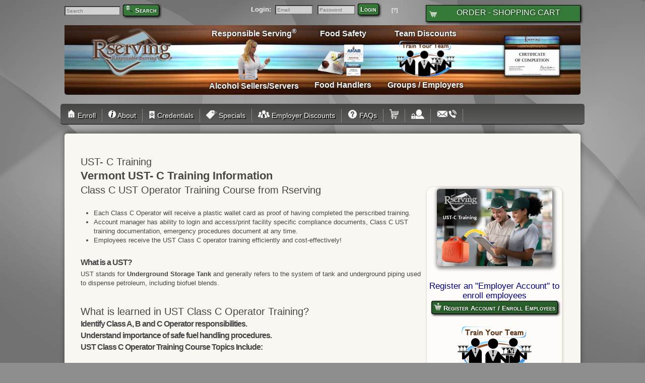

--- FILE ---
content_type: text/html;;charset=UTF-8
request_url: https://rserving.com/web/pscc_state.php?siteid=251&&flag=ust&statecode=VT
body_size: 9781
content:
<!DOCTYPE html>
		<html lang="en">
		<head>
		<link rel="canonical" href="https://rserving.com/web/pscc_state.php?siteid=251&&flag=ust&statecode=VT">
			<meta charset="utf-8" />
			<meta http-equiv="Content-Type" content="text/html; charset=utf-8" />
			<meta name="viewport" content="width=device-width, initial-scale=1, minimum-scale=1, maximum-scale=2" />
			<meta name="theme-color" content="#484646" />
			<title>Vermont - VT UST- C Training $9.75</title>
			<meta name="description" content=" Class C UST Operator Training Course from Rserving  Each Class C Operator will receive a plastic wallet card as proof of having completed the perscri" />
			<meta name="keywords" content="" /><link rel="stylesheet" href="https://rserving.com/web/css_9021/style2021.css" type="text/css" media="all" />
			<script src="//cdnjs.cloudflare.com/ajax/libs/jquery/3.6.0/jquery.min.js"></script>	<script src="https://rserving.com/web/js_9021/jquery.touchwipe.1.1.1.js" type="text/javascript" defer="true"></script>
			<script src="//cdnjs.cloudflare.com/ajax/libs/jquery.caroufredsel/6.2.1/jquery.carouFredSel.packed.js" type="text/javascript" defer="true"></script>
			<!--[if lt IE 9]>
				<script src="//cdnjs.cloudflare.com/ajax/libs/modernizr/2.8.3/modernizr.min.js"></script>
			<![endif]-->
			<script src="https://rserving.com/web/js_9021/functions.js" defer="true"></script>
		<meta property="og:type" content="website" />
		<meta property="og:title" content="Vermont - VT UST- C Training $9.75" />
		<meta property="og:description" content=" Class C UST Operator Training Course from Rserving  Each Class C Operator will receive a plastic wallet card as proof of having completed the perscri" />
		<meta property="og:url" content="https://rserving.com/web/pscc_state.php?siteid=251&&flag=ust&statecode=VT" />
		<meta property="og:image" content="https://rserving.com/images/rserving_company_logo.png" />
		<meta property="og:image:width" content="600" />
		<meta property="og:image:height" content="342" />
		<style>
.button-success,
.addtocart,
.button-error,
.button-warning,
.button-secondary {
	color: white !important;
	border-radius: 4px;
	text-shadow: 0 1px 1px rgba(0, 0, 0, 0.2);
	padding: 3px;
	border: 1px groove black;
	font-weight: bold;
	padding-left:4px; padding-right: 4px;
	text-shadow: 1px 1px 3px rgba(0,0,0,0.4),1px -1px 3px rgba(0,0,0,0.4);
	font-family: arial, sans-serif;
	font-variant: small-caps;
	box-shadow: 2px 2px 4px #000000;
	cursor: pointer;
	background: #295f2b; /*#357a38; #4CAF50;*/
}

 .button-success:hover
{
	text-shadow: 1px 1px 2px rgba(0, 0, 0, 0.6);
}

.button-success a  {
	color: white !important;
}

.button-success {
	background: #357a38; /* this is a green */
}

.button-error {
	background: rgb(202, 60, 60); /* this is a maroon */
}

.button-warning {
	background: rgb(223, 117, 20); /* this is an orange */
}

.button-secondary {
	background: rgb(66, 184, 221); /* this is a light blue */
}


@media only screen and ( min-width: 981px) {
	.nomoby {
		visibility: visible;
		display: block;
	}
	.onlymoby {
		visibility: hidden;
		display: none;
	}
}


@media only screen and ( min-width: 768px) and ( max-width: 980px )
{
	.nomoby {
		visibility: visible;
		display: block;
	}
	.onlymoby {
		visibility: hidden;
		display: none;
	}
}


@media only screen and ( max-width: 767px) {
	.nomoby {
		visibility: hidden;
		display: none;
	}
	.onlymoby {
		visibility: visible;
		display: block;
	}

	.moby100 {
		visibility: visible;
		display: block;
		width: 100%;
		text-align: left;

		float:left;
		margin-bottom: 2px;
	}
}
</style>

		<!-- Global site tag (gtag.js) - Google Ads: 1068345616 -->
			<script async src="https://www.googletagmanager.com/gtag/js?id=AW-1068345616"></script>
			<script>
			  window.dataLayer = window.dataLayer || [];
			  function gtag(){dataLayer.push(arguments);}
			  gtag('js', new Date());

			  gtag('config', 'AW-1068345616');
			</script>
		</head><body>
		<div style="width:100%;background-attachment: fixed;"><script type='application/ld+json'>
			{"@context":"http:\/\/schema.org","@type":"WebSite","@id":"#website","url":"https:\/\/rserving.com\/","name":"Rserving","potentialAction":
			{"@type":"SearchAction","target":"https:\/\/rserving.com\/web\/search.php?siteid=251&pageid=1028&search=Search&q=?s={search_term_string}","query-input":"required name=search_term_string"}}
			</script><script type='application/ld+json'>
		{
			"@context":"http:\/\/schema.org",
			"@type":"Organization",
			"url":"https:\/\/rserving.com\/",
			"sameAs":[],"@id":"#organization",
			"name":"Rserving",
			"logo":"https:\/\/rserving.com\/images\/rserving_company_logo.png",
			"contactPoint":
			[{
				"@type":"ContactPoint",
				"telephone":"+1-605-427-2000",
				"contactType":"customer service",
				"areaServed":"US"
			}]
		}
		</script><div class="shell" style="margin-bottom: 0px;z-index:9999;" >
			<div style="width:100%;">
						<div style="float:left;width:100%;text-align:left;" >
						
						<div style="float:right;width:30%;text-align:right;margin-top:10px;" class="nomoby">

						<div id="cartbutton"></div>	</div>
					<div class="moby100"  >
						<form name="loggform" id="loggform" action="https://rserving.com/incl/login.php" method="post" enctype="application/x-www-form-urlencoded"><span style="padding-left: .5em;color:WhiteSmoke;font-weight:bold;">Login:</span>
							<input type="hidden" name="siteid" value="251" /><input type="submit" name="logsub" value="Login" style="position: absolute; left: -9999px; width: 1px; height: 1px;" />
							<input type="hidden" name="flag" value="Login" />
							<label for="toploginuser" style="height:0;width:0;overflow:hidden;display:inline-block;">Email</label>
							<input type="text" size="10" name="username" placeholder="Email" id="toploginuser" style="font-size:.8em;background:WhiteSmoke;opacity:0.7;color:black;padding:2px;margin-right:1px;" />
							<label for="toploginpass" style="height:0;width:0;overflow:hidden;display:inline-block;">Password</label>
							<input type="password" size="10" name="password" placeholder="Password" id="toploginpass" style="font-size:.8em;background:WhiteSmoke;opacity:0.7;color:black;padding:2px;margin-right:1px;" />
							<a class="button-success" href="javascript:document.loggform.submit();" style="margin-right: 1em;">Login</a>
							&nbsp; <a href="https://rserving.com/web/PasswordRecovery.php?siteid=251" style="font-size:.8em;color:WhiteSmoke;font-weight:bold;" title="Trouble logging in? Click here">[?]</a></form>
					</div>		<div style="float:right;width:30%;text-align:left;margin-top:10px;" class="nomoby">		<form method="get" name="searchx" id="searchx" action="search.php?siteid=251&pageid=1028">
					<input type="hidden" name="siteid" value="251" />
					<input type="hidden" name="pageid" value="1028" />
							<input type="text" name="q" id="topbarsearch" placeholder="Search" size="16" style="background:WhiteSmoke;opacity:0.7;color:black;padding:2px;margin-right:1px;font-size:.8em;" />
							<a class="button-success" href="javascript:document.searchx.submit();" title="search"><img src="https://cdn.rserving.com/images/magnifyingglass.png" alt="magnifying glass" style="height:15px;" /> <label for="topbarsearch">Search</label></a></form><br />

					</div>				 </div>


							</div>
						</div><div class="shell" style="margin-bottom: -25px;" ><div style="" class="bannerclass">
       <div class="bannerimg">
                
		    <img src="https://cdn.rserving.com/web/site_298_files/images/1512054287_rserving_logo2.png" align="left"  title="Rserving Logo" alt="Rserving" />
              
<div class="bannertitle"></div>
              


		<div class="bannerbox" id="tehwalletcard">
			<img src="https://cdn.rserving.com/web/site_298_files/images/banner_certlogo.jpg" style="height:100px;margin-top:18px;margin-right:10px;margin-left:50px;box-shadow:0 2px 5px #0C0C0C;" alt="Certificate / bartender license" title="Certificate - sample bartender license" />
		</div>
		<a href="https://rserving.com/web/rserving_employer_package_deals.php?siteid=251&pageid=3225&" title="Employer Discounts"><div class="bannerbox">
			Team Discounts<sup> </sup><br /><img src="https://cdn.rserving.com/web/site_298_files/images/banner_team.png" style="margin-top:0px;margin-bottom:0px;max-width:150px;" alt="Employer Discounts" title="Employer Discounts" /><br />Groups / Employers
		</div></a>
		<a href="https://rserving.com/web/pscc_state.php?siteid=251&&pageid=&flag=food%20safety%20handlers" title="Food Handler Training"><div class="bannerbox">
			Food Safety<sup> </sup><br /><img src="https://cdn.rserving.com/web/site_298_files/images/banner_food.png" style="margin-bottom:0px;" alt="Food Handler Course" title="Food Handler Course"/><br />Food Handlers
		</div></a>
		<a href="https://rserving.com/web/pscc_state.php?siteid=251&pageid=&flag=bartender%20license" title="Bartender License"><div class="bannerbox">
			Responsible Serving<sup>®</sup><br /><img src="https://cdn.rserving.com/web/site_298_files/images/banner_alcohol.png" style="margin-top:2px;" alt="bartender license course" title="bartender license course" /><br />Alcohol Sellers/Servers
		</div></a>
	</div>
</div>
<div style="clear:both;"><br /></div>

<style type="text/css">
.bannerclass {
    width:100%;padding:0;margin:0 auto;text-align:center;margin-bottom:20px;
}

.bannertitle {
  margin: auto;
  padding-top: 55px;
  float:left;
  font-size:2em;
  letter-spacing: -1px;
  font-weight: bold;
  font-family: 'Teko', sans-serif;
}


.bannerimg
{
	background-image:url('https://rserving.com/web/css_9091/images/bg_imagex.jpg');
	background-repeat:repeat-x;
	height:160px;background-position: 0 50px;
	border-radius:5px;
	/*box-shadow: 0 0 10px #FFFFFF, 0 0 3px #000000;*/
        padding-top: 28px;
     
}

.bannerimg img {
   height:100px;padding-top:5px;margin-right:10px;margin-left:50px;
}

.bannerbox
{
	display:block;
	text-align:center;
	float:right;
	font-family:'Pragati Narrow', sans-serif;
	height:100%;
	font-weight:bold;
	color:#f5fdff;
	text-shadow:0 0 1px #000000,0 0 4px #291209;
	vertical-align:bottom;
	margin:auto;
	font-size:1.2em;
	margin-right:2em;
	margin-top:4px;
}


.bannerbox:hover
{
  color: white;
  text-shadow: 0 0 1px  #000000;
}
.bannerbox img
{
  max-height: 80px;
  margin: 0;
  padding: 0;
}

@media only screen and ( min-width: 768px) and ( max-width: 980px ) {

.bannerbox img
{
  max-height: 80px;
}

.bannerbox
{
  margin: 0;
  font-size: 1.1em;
  margin-right: 1.2em;
}
#tehwalletcard 
{
  visibility: hidden;
  display: none;
}
}

@media only screen and ( max-width: 767px) {
.bannerclass {
    width:100%;padding:0;margin:auto;text-align:center;margin-bottom:5px;height:40px;
}


.bannerimg {
     width:100%;margin: 0 auto;text-align:left;
     background-image: url('https://rserving.com/web/css_9091/images/bg_imagex.jpg');
     background-position: 0 0px;
     background-repeat: repeat-x;
     height:111px;
     border-radius: 5px;
     box-shadow: 0 0 10px #FFFFFF, 0 0 3px #000000;
    
}

.bannerimg img {
   height:65px;padding:0;padding-top:1em;margin-right:10px;margin-left:100px;padding-bottom:0em;
}

.bannerbox {
  visibility: hidden;
  display: none;
}
.bannerbox img {
  visibility: hidden;
  display: none;
}
}
</style></div> <!-- wrapper -->
				<div class="wrapper" style="">
					<!-- header -->
					<header class="header"><div class="shell">

							<div class="header-top">

								<nav id="navigationx">
									<a href="https://rserving.com/web/index.php?siteid=251&amp;pageid=987#contentland" class="nav-btn">Navigation<span></span></a><ul><li><a href="https://rserving.com/web/index.php?siteid=251&amp;pageid=978"><img src="https://cdn.rserving.com/web/site_251_files/images/1528119752_home.gif" alt="Home Info" title="Home - Enroll" style="height:17px;margin:0;padding:0;margin-right:-0px;margin-left:-7px;" /> Enroll</a></li><li><a href="https://rserving.com/web/index.php?siteid=251&amp;pageid=1531"><img src="https://cdn.rserving.com/web/site_251_files/images/1528129655_informationicon.png" alt="About Icon" title="About" style="height:15px;" class="linkicon" /> About</a></li><li><a href="https://rserving.com/web/index.php?siteid=251&amp;pageid=986"><img src="https://cdn.rserving.com/web/site_251_files/images/1528131694_credentialsicon.png" alt="Credentials Icon" title="Credentials" style="margin-bottom:-4px !important;height:19px;" class="linkicon" /> Credentials</a></li><li><a href="https://rserving.com/specials"><img src="https://cdn.rserving.com/images/icons/specials.png" alt="Specials Icon" title="Specials" style="height:17px;margin-bottom:-2px !important;" class="linkicon" /> Specials</a></li><li><a href="https://rserving.com/web/index.php?siteid=251&amp;pageid=4084"><img src="https://cdn.rserving.com/web/site_251_files/images/1528130303_employerpricingicon.png" alt="Employer Discounts Icon" title="Employer Discounts" style="height:15px;" class="linkicon" /> Employer Discounts</a></li><li><a href="https://rserving.com/FAQ"><img src="https://cdn.rserving.com/web/site_251_files/images/1528119578_questionmark.gif" alt="FAQs Icon" title="FAQs" style="height:19px;margin-bottom:-2px !important;" class="linkicon"  /> FAQs</a></li><li><a href="https://rserving.com/web/index.php?siteid=251&amp;pageid=3915"><img src="https://cdn.rserving.com/web/site_251_files/images/1528122212_cart4.png" alt="View Cart Icon" title="View Cart" style="margin-bottom:-2px !important;height:19px;" class="linkicon" /><span class="linkword">View Cart</span></a></li><li><a href="https://rserving.com/web/index.php?siteid=251&amp;pageid=3988"><img src="https://cdn.rserving.com/images/icons/accountlock.png" alt="Login" title="Account Login" style="margin-bottom:-2px !important;height:19px;" class="linkicon" /><span class="linkword">Login</span></a></li><li><a href="https://rserving.com/web/index.php?siteid=251&amp;pageid=987"><img src="https://cdn.rserving.com/web/site_251_files/images/1528905792_contactus.png" alt="Envelope" title="Contact" style="height:16px;" class="linkicon" /><span class="linkword">Contact</span></a></li></ul>
								</nav>

									<div class="cl">&nbsp;</div></div>	</div>
					</header><br />
					<!-- end of header -->
					<!-- shell -->
					<div class="shell">
						<!-- main -->
						<div class="main">
							<section class="content"><a id="contentland" aria-label="Content Start" href="#"></a>

									<div style="clear:both;">&nbsp;</div><a id="Enroll" href="#"><span style="font-size:0;">Home</span></a><h2>UST- C Training</h2>
				<script type="application/ld+json">
				{
					 "@context": "http://schema.org/",
				  "@type": "Product",
				  "name": "VT UST- C Training $9.75",
				 "description": " Class C UST Operator Training Course from Rserving  Each Class C Operator will receive a plastic wallet card as proof of having completed the perscri",
				  "url": "https://rserving.com/web/pscc_state.php?siteid=251&&flag=ust&statecode=VT",
				  "image": "https://rserving.com/course/course_518_files/logo.jpg",


				"offers": {
					  "@type": "Offer",
					  "availability": "https://schema.org/OnlineOnly",
					"price": "9.75",
					"priceCurrency": "USD",
						"shippingDetails": {
          "@type": "OfferShippingDetails",
          "shippingRate": {
            "@type": "MonetaryAmount",
            "value": "0",
            "currency": "USD"
          }
						}}	}
				</script>

				<script type="application/ld+json">
				{

				  "@context": "http://schema.org/",
				  "@type": "Course",					  
				  "name": "VT UST- C Training $9.75",
				  "provider": {
        "@type": "Organization",
        "name": "Rserving",
        "url": "www.rserving.com"
      },

				 "description": " Class C UST Operator Training Course from Rserving  Each Class C Operator will receive a plastic wallet card as proof of having completed the perscri",
				  "url": "https://rserving.com/web/pscc_state.php?siteid=251&&flag=ust&statecode=VT",
				  "educationalCredentialAwarded": "certificate",
					  "offers": [{
						"@type": "Offer",
						"price": "9.75",
						"priceCurrency": "USD",
						"shippingDetails": {
          "@type": "OfferShippingDetails",
          "shippingRate": {
            "@type": "MonetaryAmount",
            "value": "0",
            "currency": "USD"
						}}
					  }]
					
					}
				</script><meta property="product:brand" content="VT UST- C Training $9.75" /><meta property="product:price:amount" content="9.75" /><meta property="product:price:currency" content="840" /><h3>Vermont UST- C Training Information</h3><div class="webprodbox"><img src="https://cdn.rserving.com/course/course_518_files/logo.jpg" class="webprodlogo" hspace="10" vspace="10" title="UST- C Training Online Training / Certification" alt="UST- C Training Online Training & Certification" /><br /><span class="dollarbillz">Register an &quot;Employer Account&quot; to enroll employees</span><br /><button class="addtocart" onclick="window.location='https://rserving.com/web/rserving_employers.php?siteid=251&pageid=3225';" title='Enroll Employees in UST- C Training to cart'><img src="https://cdn.rserving.com/web/images/add2cart.png" alt="Enroll icon" title="Enroll employees in course" style="height: 15px;width:15px;" /> Register Account / Enroll Employees</button><br /><div class="groupgroup">
						<div class="groupdisbox"><a href="https://rserving.com/web/rserving_employers.php?siteid=251&pageid=3225">
						<img src="https://cdn.rserving.com/web/site_251_files/images/1513095257_TrainYourTeamFinal.png" style="margin:5px;width:150px;height:100px;" alt="Train your team - click for team discounts" title="Train your team - click for team discounts" /></a>
						<br /><a href="https://rserving.com/web/rserving_employers.php?siteid=251&pageid=3225" class="addtocart" style="text-transform: capitalize;font-variant: normal;"><span>Click for Team Discounts</span></a><br />
							<div class="groupdistexty">
							<span style="font-size:.8em">Click to get information about discounts if you need to train multiple team members.</span></div></div>
							</div>
							<br /><br /></div><div style="font-size:1em;"><style>
<!--
.coursenamecss {
	margin-bottom: 15px;
}
.coursenamecss h3 {
	font-size: 1.1em;
	width: 100%;
	padding: 0px;
	margin: 0px;
	margin-bottom:5px;
	border-bottom: 1px solid silver;
}
-->
</style><div><h2>Class C UST Operator Training Course from Rserving<br></h2></div><div><ul><li>Each Class C Operator will receive a plastic wallet card as proof of having completed the perscribed training.</li><li>Account  manager has ability to login and access/print facility specific  compliance documents, Class C UST training documentation, emergency  procedures document at any time.</li><li>Employees receive the UST Class C operator training efficiently and cost-effectively!</li></ul><h5>What is a UST?</h5></div>UST stands for <b>Underground Storage Tank</b> and generally refers to the system of tank and underground piping used to dispense petroleum, including biofuel blends.<br><br><br><div><h2>What is learned in UST Class C Operator Training?</h2></div><h5>Identify Class A, B and C Operator responsibilities.</h5><h5>Understand importance of safe fuel handling procedures.</h5><h5>UST Class C Operator Training Course Topics Include: </h5><img src="https://cdn.rserving.com/web/site_251_files/images/1570149566_shutoff.jpg" alt="UST Class-C Training" title="UST Class-C Training" style="width:280px;margin-top:2em;box-shadow: 0 0 4px 1px rgba(33,33,33,0.6);border-radius: 5px;" vspace="10" hspace="10" align="right"><ul><li>Basics of UST Systems</li><li>Automatic Tank Gauges</li><li>Fuel Dispensers&nbsp;&nbsp;&nbsp; - Handling Fuel Safely</li><li>Portable Fuel Containers</li><li>Safety Tips for Filling Portable Containers</li><li>Monitoring Fuel Delivery</li><li>Emergency Situations &amp; Procedures</li><li>Stopping/Containing a Release</li><li>Spill Kit / Spill Reporting</li><li>Evacuation / Basic First Aid&nbsp;&nbsp;&nbsp; </li><li>Fire Extinguishers</li></ul><br><h2>UST Class C Operator Training Includes Site Specific Information:</h2><h5>The Rserving&reg; UST Class C Operator Training system is designed to give the UST Class A/B Operators the ability to easily customize the Class C training so each operator for the company is presented with the information specific to the site at which he/she will be working.</h5><br><b>UST Site Specific Course Information: </b><br><ul><li>Location of Records &amp; Documents</li><li>UST A/B Operator Contact Information</li><li>Location of Safety Information</li><li>Fire Dept Contact Info</li><li>Spill Reporting / Emergency Procedures</li><li>Emergency Shutoff Switch Location</li></ul><br><br></div><br />
<style>
.checkboxbox
{
	float: left;
	width: 300px;
}
img.crt_i
{
	width: 90px;
	box-shadow: 4px 4px 2px #888888;
	-moz-box-shadow: 4px 4px 2px #888888;
}
div.crt_ideet
{
	margin-top: 3px;
	padding-left:10px;
	font-size:.8em;
}
a.crt_info
{
	font-size:.8em;
}
table.crt_itm
{
	margin-top: 3px;
	width:99%;
}
table.crt_itm td
{
	vertical-align: top;
}
td.crt_tdi
{
	width: 130px;
}
.crt_desc
{
	font-size:1em;
}

.navyprice {
	font-size:1.3em;font-family:verdana,arial,sans-serif;color:navy;
}

.otherofferbox {
		text-align:left;padding:10px;
	}
	.otherofferbox span {
		font-size:1em;font-weight:bold;font-style:italic;
	}
	.otheroffercontainer {
		margin-right:0;float:right;text-align:right;width:260px;border-radius: 5px;margin-bottom:20px;
	}
	.offerframe {
		float:right;opacity:.9;background:white;width:229px;border-radius: 5px;box-shadow: 2px 2px 6px 3px #888888;-moz-box-shadow: 2px 2px 6px 3px #888888;
	}
	.offerprodcontainer { width:220px; }
	.offerprod { font-weight:bold;float:right;width:80px;border:0px solid silver;text-align:right;vertical-align:top; }
	.offerprodlogo { border:1px solid silver;border-radius:5px;box-shadow: 4px 4px 2px #888888;-moz-box-shadow: 4px 4px 2px #888888;width:70px; }
	.offerdetails { float:right;width:130px;border:0px solid silver;text-align:right;vertical-align:top;font-size:1em;font-weight:bold;padding-left:10px; }


	.cartitem { width: 100%; clear:both; box-shadow: 0 0 2px 1px rgba(151,151,151,0.5);   }
	.cartlogocontainer { width: 25%; float:left; max-width: 140px;  }
	.cartlogo { width: 100%; padding-bottom:60%; background-position: center center; background-size: contain;  background-repeat: no-repeat; }
	.cartdescription { width: 50%; float: left; padding: 1em; }
	.cartproductname { font-size: 1.2em; font-weight: bold; }
	.cartprice {   width: 25%; float: right; text-align: center; padding: 1em; }
	.cartprice span { font-size: 1.3em; color:#333; font-weight: bold; }

	@media screen and (max-width: 600px) {
		.cartdescription { width: 60%;  }
		.cartlogocontainer { width: 40%;max-width: 40%;  }
		.cartprice { width: 60%; }
	}
</style><style type="text/css">

			</style><br /><br /><div class="otheroffercontainer">
				<div class="offerframe">
			<div class="otherofferbox"><span>UST- C Training is also available through the following offer:</span></div><br /><div style="width:220px;">
				<div style="font-weight:bold;float:right;width:80px;border:0px solid silver;text-align:right;vertical-align:top;"><a href="https://rserving.com/web/rserving_employers.php?siteid=251&pageid=3225"><img src="https://cdn.rserving.com/product/product_100074_files/logo70.jpg" alt="Employer Discounts Available" title="Employer Discounts Available" style="border:1px solid silver;border-radius:5px;box-shadow:4px 4px 2px #888888;-moz-box-shadow:4px 4px 2px #888888;width:70px;height:44px;" /></a><br />
					<a href="https://rserving.com/web/rserving_employers.php?siteid=251&pageid=3225"><img src="https://cdn.rserving.com/web/images/learnmorebutton.png" alt="Learn More" title="Learn More" width="70" height="18" /></a>
				</div>
				<div style="float:right;width:130px;border:0px solid silver;text-align:right;vertical-align:top;font-size:1em;font-weight:bold;padding-left:10px;">
					<a href="https://rserving.com/web/rserving_employers.php?siteid=251&pageid=3225">Employer Discounts</a><br /><span style="font-size:.8em;">Discounts for bulk purchases</span>
					<br /><a href="https://rserving.com/web/rserving_employers.php?siteid=251&pageid=3225" style="font-size:.9em;text-decoration:none;">Details</a>
				</div>
			</div><div style="clear:both;">&nbsp;</div></div></div><style type="text/css">.webprodbox { float:right;text-align:center;width:260px;padding-left:2em; /*Ross Add 2022-11*/ display:block !important;}.dollarbillz { font-size:1.3em;font-family:verdana,arial,sans-serif;color:navy; }.webprodlogo { margin-bottom:2em;box-shadow: 2px 2px 6px 3px #888888;-moz-box-shadow: 2px 2px 6px 3px #888888; }.webprodhowto { width:240px;float:right;text-align:left;margin-top:1em; }.webprodlogo { margin-bottom:2em;box-shadow: 2px 2px 6px 3px #888888;-moz-box-shadow: 2px 2px 6px 3px #888888; }.groupdisbox { width:auto;text-align:center;margin:auto;margin-top:1em; }
								.groupdistexty { padding: .5em; width:auto;text-align: center;margin:auto;margin-top:3px; }</style><h2>Meets Requirements for UST Training in Vermont</h2><br /><b>UST Record Keeping Requirements for Vermont:</b><br /><div>The permittee shall, on a form provided by the Vermont Department of Environmental Conservation, submit the names of each person designated as the Class A and Class B operators for the facility, the date of certification, the name of the operator training program that certified each listed operator, and the expiration of certification for each listed operator. The permittee shall submit a revised form within 45 days of any change made to the list of operators.</div><div><br></div><div>The permittee shall maintain a list of each person designated as a Class C operator assigned for the facility, the date that training was completed, the expiration date of the training for each listed operator, and the name of the test or training for operator classification.<br></div><br /><br /><b>State Contact Information:</b><br /><p><b>Vermont Department of Environmental Conservation<br>    Waste Management Division</b><br>    National Life Dr. - Davis 1<br>    Montpelier, VT 05620-3704</p><p><a href="javascript:void window.open('http://dec.vermont.gov/waste-management/storage-tanks');">http://dec.vermont.gov/waste-management/storage-tanks</a></p>    <p>Phone: 802-828-1138<br>    Fax: 802-828-1011</p><br /><br /><b>State Contact Information:</b><br />Class A, B, and C operators shall renew their certifications at least every two years.<br /><div style="position:fixed;bottom:0;right:0px;height:4em;width:200px;">
						<iframe src="https://cdn.rserving.com/web/chatbutton.php?siteid=251" style="border:0;" title="Chat Support"></iframe>
					</div><script>
			function addLink() {
				var body_element = document.getElementsByTagName('body')[0];
				var selection;
				selection = window.getSelection();
				var pagelink = "<br /><br /> Read more at: <a href='"+document.location.href+"'>"+document.location.href+"</a>"; // change this if you want
				var copytext = selection + pagelink;
				var newdiv = document.createElement('div');
				newdiv.style.position='absolute';
				newdiv.style.left='-99999px';
				body_element.appendChild(newdiv);
				newdiv.innerHTML = copytext;
				selection.selectAllChildren(newdiv);
				window.setTimeout(function() {
					body_element.removeChild(newdiv);
				},0);
			}
			//document.oncopy = addLink;
			</script>


								<div class="cl">&nbsp;</div>
							</section>
					
						</div>
						<!-- end of main -->
					</div>
					<!-- end of shell -->
					<!-- footer -->
					<div id="footer">
						<!-- shell -->
						<div class="shell">
							<!-- footer-cols -->
							<div class="footer-cols">				<div class="col">


									<ul>
										<li style='background:none;'><div class="h2">Login</div><div><!-- 52189 --><div style="">&nbsp;</div>
			<div style="max-width: 300px;">
				<form action="https://rserving.com/incl/login.php" method="post" enctype="application/x-www-form-urlencoded">
												<input type="hidden" name="siteid" value="251" /><div style="width:42%;min-width:100px;float:left;line-height:2.5;">
				   <label for="logformuser8585">Email:</label><br /><label for="logformpass8585">Password:</label></div><div style="width:54%;min-width:100px;float:left;line-height:2.5;padding-top:.5em;">
			   <input type="text" id="logformuser8585" name="username" placeholder="email" size="10" style="width:100%;font-size:.9em;float:right;" /><br />
			   <input type="password" id="logformpass8585" placeholder="password" name="password" style="width:100%;font-size:.9em;float:right;" />
			</div>


			<div style="width:100%;clear:both;line-height:2.5;">
			   <div style="width:50%;float:left;">&nbsp;</div><div style="float:left;width:50%;"><button type="submit" name="flag" value="Login" class="addtocart">Login</button></div>
			</div>
			<div style="width:100%;clear:both;line-height:2.5;">
			   <div style="float:left;"><a href="https://rserving.com/web/PasswordRecovery.php?siteid=251" style="font-size:1em;">Forgot Password</a></div>
			</div>
						<div style="width:100%;clear:both;line-height:2.5;">
						   <div style="float:left;"><a href="https://rserving.com/web/redeem.php?siteid=251" style="font-size:1em;">Redeem Token Code</a></div>
						</div></form></div><div style="clear:both;">&nbsp;</div><div style="margin-top:3px;"><a href="https://rserving.com/web/cart.php?siteid=251&amp;action=viewcart" class="button-success" style="width:90%;"><img src="https://cdn.rserving.com/web/images/viewcarticon.png" alt="View Cart Icon" title="View Cart" style="max-height:16px;visibility:visible;display:inline;" /> View Cart</a><br /><br />
							<a href="https://rserving.com/web/cart.php?siteid=251&amp;action=checkout" class="button-success" style="width:90%;"><img src="https://cdn.rserving.com/web/images/checkouticon.png" alt="Checkout Icon" title="Checkout" style="max-height:16px;visibility:visible;display:inline;" /> Checkout</a><br /><br /><br /></div></div></li>
									</ul>
									
								</div>

								<div class="col"><div class="h2">Navigation</div>

									<ul>
										<li><a href="https://rserving.com/web/index.php?siteid=251&amp;pageid=978"><img src="https://cdn.rserving.com/web/site_251_files/images/1528119752_home.gif" alt="Home Info" title="Home - Enroll" style="height:17px;margin:0;padding:0;margin-right:-0px;margin-left:-7px;" /> Enroll</a></li><li><a href="https://rserving.com/web/index.php?siteid=251&amp;pageid=3225"><img src="https://cdn.rserving.com/web/site_251_files/images/1528130303_employerpricingicon.png" alt="Employer Discounts" title="Employer Discounts" style="height:15px;" class="linkicon" /> Sign Up for Employer Account</a></li><li><a href="https://rserving.com/web/index.php?siteid=251&amp;pageid=3988"><img src="https://cdn.rserving.com/images/icons/accountlock.png" alt="Login" title="Account Login" style="margin-bottom:-2px !important;height:19px;" class="linkicon" /><span class="linkword">Login</span></a></li><li><a href="https://rserving.com/web/index.php?siteid=251&amp;pageid=4084"><img src="https://cdn.rserving.com/web/site_251_files/images/1528130303_employerpricingicon.png" alt="Employer Discounts Icon" title="Employer Discounts" style="height:15px;" class="linkicon" /> Employer Discounts</a></li><li><a href="https://rserving.com/web/index.php?siteid=251&amp;pageid=1531"><img src="https://cdn.rserving.com/web/site_251_files/images/1528129655_informationicon.png" alt="About Icon" title="About" style="height:15px;" class="linkicon" /> About</a></li><li><a href="https://rserving.com/web/index.php?siteid=251&amp;pageid=986"><img src="https://cdn.rserving.com/web/site_251_files/images/1528131694_credentialsicon.png" alt="Credentials Icon" title="Credentials" style="margin-bottom:-4px !important;height:19px;" class="linkicon" /> Credentials</a></li><li><a href="https://rserving.com/web/index.php?siteid=251&amp;pageid=1001">Advertisements</a></li>
									</ul>
								</div>

								<div class="col">
								<div class="h2">&nbsp;</div>
									<ul>
										<li><a href="https://rserving.com/web/index.php?siteid=251&amp;pageid=1008">Server Certification by State</a></li><li><a href="https://rserving.com/web/index.php?siteid=251&amp;pageid=1328">Certificate Search</a></li><li><a href="https://rserving.com/web/index.php?siteid=251&amp;pageid=5455">Drink Recipes</a></li><li><a href="https://rserving.com/web/index.php?siteid=251&amp;pageid=1028">Search Our Site</a></li><li><a href="https://rserving.com/web/index.php?siteid=251&amp;pageid=3915"><img src="https://cdn.rserving.com/web/site_251_files/images/1528122212_cart4.png" alt="View Cart Icon" title="View Cart" style="margin-bottom:-2px !important;height:19px;" class="linkicon" /><span class="linkword">View Cart</span></a></li><li><a href="https://rserving.com/web/index.php?siteid=251&amp;pageid=987"><img src="https://cdn.rserving.com/web/site_251_files/images/1528905792_contactus.png" alt="Envelope" title="Contact" style="height:16px;" class="linkicon" /><span class="linkword">Contact</span></a></li>
									</ul>

								</div>						<div class="col">
								<a href="contact.php?siteid=251&pageid=987"><div class="h2">Contact <sup>(Click Here)</sup></div></a>

								Professional Server Certification Corp. (PSCC)<br />PO Box 192, Madison, SD 57042<br />605 427 2000<br /><br />

<br />

<a href="https://rserving.com/web/site_251_files/files/1595601616_RD0032RservingBrochure.pdf" class="button-success">Download Brochure</a><br /><br />

<style type="text/css">
.linkicon 
{
margin:0 !important;
padding:0 !important;
/*
margin-right:-7px !important;
margin-left:-7px !important;
*/
}

.rlinkicon 
{
margin:0 !important;
padding:0 !important;
float: right;
/*
margin-right:-7px !important;
margin-left:-7px !important;
*/
}

.footer-nav img
{
  visibility: hidden; 
  display: none;
}

.footer-cols img
{
  visibility: hidden;
  display: none;
}

#navigationx .linkword
{
     visibility: hidden;
     display: none;
}


/* ipad portrait */
@media only screen and ( min-width: 768px) and ( max-width: 980px ) {
    #navigationx ul 
    { 
       
       margin: 0 !important; 
    } 
    #navigationx ul li 
    { 
        line-height: 29px; 
        margin: 0 !important;
        padding-left: 6px !important;
        padding-right: 6px !important;
        font-size: 12px !important; 
        font-weight: bold;
    }
    #navigationx img
    {
        margin: 0 !important;
        max-height: 20px !important;
    }
}


@media only screen and ( max-width: 767px) {

     #navigationx .linkword
     {
       margin-left: 10px;
       visibility: visible;
       display: inline;
     }

    .rlinkicon 
    {
        float: none;
    }
}

</style>
<style type="text/css">
.effect8
{
    padding: 10px;
    background: white;
    position:relative;
    border-radius: 5px;
    -webkit-box-shadow:0 1px 4px rgba(0, 0, 0, 0.3), 0 0 40px rgba(0, 0, 0, 0.1) inset;
       -moz-box-shadow:0 1px 4px rgba(0, 0, 0, 0.3), 0 0 40px rgba(0, 0, 0, 0.1) inset;
            box-shadow:0 1px 4px rgba(0, 0, 0, 0.3), 0 0 40px rgba(0, 0, 0, 0.1) inset;
}
.effect8:before, .effect8:after
{
    content:"";
    position:absolute;
    z-index:-1;
    -webkit-box-shadow:0 0 20px rgba(0,0,0,0.8);
    -moz-box-shadow:0 0 20px rgba(0,0,0,0.8);
    box-shadow:0 0 20px rgba(0,0,0,0.8);
    top:10px;
    bottom:10px;
    left:0;
    right:0;
    -moz-border-radius:100px / 10px;
    border-radius:100px / 10px;
}
.effect8:after
{
    right:10px;
    left:auto;
    -webkit-transform:skew(8deg) rotate(3deg);
       -moz-transform:skew(8deg) rotate(3deg);
        -ms-transform:skew(8deg) rotate(3deg);
         -o-transform:skew(8deg) rotate(3deg);
            transform:skew(8deg) rotate(3deg);
}
</style>

							</div>
							<div class="cl">&nbsp;</div>
						</div>
						<!-- end of footer-cols -->
						<div class="footer-bottom">
							<div class="footer-nav">
									<ul><li><a href="https://rserving.com/web/index.php?siteid=251&amp;pageid=978"><img src="https://cdn.rserving.com/web/site_251_files/images/1528119752_home.gif" alt="Home Info" title="Home - Enroll" style="height:17px;margin:0;padding:0;margin-right:-0px;margin-left:-7px;" /> Enroll</a></li><li><a href="https://rserving.com/web/index.php?siteid=251&amp;pageid=1531"><img src="https://cdn.rserving.com/web/site_251_files/images/1528129655_informationicon.png" alt="About Icon" title="About" style="height:15px;" class="linkicon" /> About</a></li><li><a href="https://rserving.com/web/index.php?siteid=251&amp;pageid=986"><img src="https://cdn.rserving.com/web/site_251_files/images/1528131694_credentialsicon.png" alt="Credentials Icon" title="Credentials" style="margin-bottom:-4px !important;height:19px;" class="linkicon" /> Credentials</a></li><li><a href="https://rserving.com/specials"><img src="https://cdn.rserving.com/images/icons/specials.png" alt="Specials Icon" title="Specials" style="height:17px;margin-bottom:-2px !important;" class="linkicon" /> Specials</a></li><li><a href="https://rserving.com/web/index.php?siteid=251&amp;pageid=4084"><img src="https://cdn.rserving.com/web/site_251_files/images/1528130303_employerpricingicon.png" alt="Employer Discounts Icon" title="Employer Discounts" style="height:15px;" class="linkicon" /> Employer Discounts</a></li><li><a href="https://rserving.com/FAQ"><img src="https://cdn.rserving.com/web/site_251_files/images/1528119578_questionmark.gif" alt="FAQs Icon" title="FAQs" style="height:19px;margin-bottom:-2px !important;" class="linkicon"  /> FAQs</a></li><li><a href="https://rserving.com/web/index.php?siteid=251&amp;pageid=3915"><img src="https://cdn.rserving.com/web/site_251_files/images/1528122212_cart4.png" alt="View Cart Icon" title="View Cart" style="margin-bottom:-2px !important;height:19px;" class="linkicon" /><span class="linkword">View Cart</span></a></li><li><a href="https://rserving.com/web/index.php?siteid=251&amp;pageid=3988"><img src="https://cdn.rserving.com/images/icons/accountlock.png" alt="Login" title="Account Login" style="margin-bottom:-2px !important;height:19px;" class="linkicon" /><span class="linkword">Login</span></a></li><li><a href="https://rserving.com/web/index.php?siteid=251&amp;pageid=987"><img src="https://cdn.rserving.com/web/site_251_files/images/1528905792_contactus.png" alt="Envelope" title="Contact" style="height:16px;" class="linkicon" /><span class="linkword">Contact</span></a></li></ul>
							</div>
							<br /><div style="font-size:1.2em;">
							<a href="https://www.rserving.com/web/sitemap.php?siteid=251">Sitemap</a> <br />
							Copyright &copy; 2026<br /><a href="https://www.rserving.com/web/sitemap.php?siteid=251">Sitemap</a>  | <a target="_blank" href="https://rserving.com/web/disclaimer.php?siteid=251">Terms of Use</a> | <a target="_blank" href="https://rserving.com/web/privacy.php?siteid=251">Privacy Policy</a></div>
							<div class="cl">&nbsp;</div>
						</div>
					</div>
					<!-- end of shell -->
				</div>
				<!-- footer -->
			</div>
			<!-- end of wrapper -->
		<!-- Global site tag (gtag.js) - Google Analytics -->
<script async src="https://www.googletagmanager.com/gtag/js?id=UA-20106501-26"></script>
<script>
  window.dataLayer = window.dataLayer || [];
  function gtag(){dataLayer.push(arguments);}
  gtag('js', new Date());

  gtag('config', 'UA-20106501-26');
</script>
<style type="text/css">
   .webprodbox { 
       background: rgba(255,255,255,0.6);
       padding: .3em; margin: .3em; border-radius: 1em; border: 1px solid rgba(50,28,17,0.1); box-shadow: 1px 3px 4px rgba(50,28,17,0.2);  }
</style>

<!-- Global site tag (gtag.js) - Google Ads: 1068345616 -->
<script async src="https://www.googletagmanager.com/gtag/js?id=AW-1068345616"></script>
<script>
  window.dataLayer = window.dataLayer || [];
  function gtag(){dataLayer.push(arguments);}
  gtag('js', new Date());

  gtag('config', 'AW-1068345616');
</script>

</div>
				<script>

				function loadCart() {

				  var xhttp = new XMLHttpRequest();
				  xhttp.onreadystatechange = function() {
					if (this.readyState == 4 && this.status == 200) {
					  document.getElementById("cartbutton").innerHTML =
					  this.responseText;
					}
				  };
				  xhttp.open("GET", "https://rserving.com/web/embed_cart.php?siteid=251", true);
				  xhttp.withCredentials = true;
				  xhttp.send();

		}

		window.onload=loadCart;
		</script>	</body>
			</html>

--- FILE ---
content_type: text/html;;charset=UTF-8
request_url: https://rserving.com/web/embed_cart.php?siteid=251
body_size: 1075
content:
<style>
	.ccdropbtn {
		background-color: #357a38;
		color: white;
		font-size: 1.2em;
		border: 1px groove black;
		width: 100%;
		text-transform: uppercase;
		vertical-align: bottom;
		text-shadow: 1px 1px 3px rgba(0,0,0,0.4),1px -1px 3px rgba(0,0,0,0.4);
		box-shadow: 2px 2px 4px #000000;
	}
	.ccdropbtn a {
		color: whitesmoke;
		text-decoration: none;
		display: inline-block;
		margin-top: 5px;
	}

	.ccdropdown {
		position: relative;
		display: inline-block;
		width: 100%;
		text-align: left;
		font-family: sans-serif;
	}

	.ccdropdown-content {
		display: none;
		position: absolute;
		background-color: #f1f1f1;
		background-color: rgb(33,33,33);
		color: whitesmoke;
		min-width: 280px;
		width: 100%;
		box-shadow: 0px 8px 16px 0px rgba(0,0,0,0.2);
		z-index: 999;
		border-radius: 0 0 .5em 0;
	}

	.ccdropdown-content div:hover { background-color: rgb(99,99,99);}

	.ccdropdown:hover .ccdropdown-content {display: block;}

	.ccdropdown:hover .ccdropbtn {background-color: #3e8e41;}

	.cartyicon { display:block; float:left;width:5%;max-width: 130px; height:2em;background-position: center center; background-repeat: no-repeat; background-size: contain;margin-left: 2%; }

	.thingrow { float: left; width: 100%; padding: .5em 0 .5em 0;  }
	.thingname { float: left; width: 60%; margin-top: .3em; margin-left: .5em; }
	.thingname a,
	.thingrow a { color: whitesmoke; text-decoration: none; }
	.priceisright { float: right; text-align:right; color: whitesmoke; width: 30%; padding-right: 2em; }
	.viewcartbtn button, .priceisright button { margin-right: 1em; font-weight: bold; cursor: pointer; border-radius: 5px; text-transform: uppercase; background:#357a38; color: white; border: 1px solid silver; padding: .2em .9em .2em .2em; text-shadow: 1px 1px 3px rgb(33,33,33);}
	</style>

		<div class="ccdropdown">
			<button class="ccdropbtn"><div class="cartyicon" style="background-image: url('https://rserving.com/images/icons/cart.png');">
	</div>
			<a href="https://rserving.com/web/cart.php?siteid=251&action=checkout"><span>Order - Shopping Cart	</span></a></button>

			<div class="ccdropdown-content"><div class="thingrow">
			<a href="https://rserving.com/web/cart.php?action=update&siteid=251"><div class="cartyicon" style="background-image: url('https://rserving.com/images/icons/cart.png');">
	</div>
				<div class="thingname"><b>View Cart</b> - Add/Remove Items</div>
				<div class="priceisright" style="border-top :1px solid silver; padding-top: .5em;"><b>Subtotal: $0.00</b></div>
				<div class="clear:both;"></div>
			</a>
		</div>

		<div class="thingrow">

				<div class="viewcartbtn" style="float:right;">
					<a href="https://rserving.com/web/cart.php?siteid=251&action=checkout">
					<button>

						<img src="https://rserving.com/images/icons/checkout.png" style="height: 2em;margin:0;" alt="checkout" title="checkout" />
						Checkout Now
					</button>
					</a>
				</div>
				<div class="clear:both;"></div>

		</div></div>
	</div>

